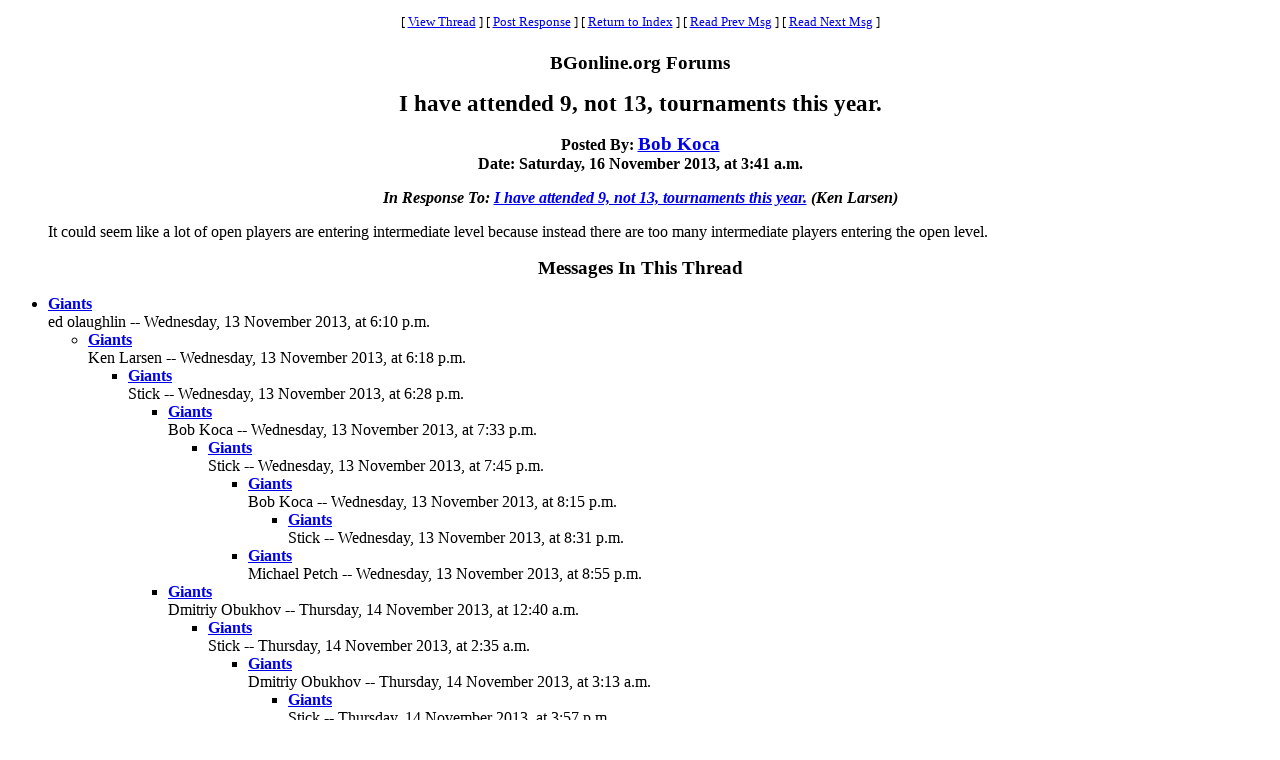

--- FILE ---
content_type: text/html
request_url: https://www.bgonline.org/forums/webbbs_config.pl?noframes;read=149475
body_size: 22239
content:
<HTML><HEAD><TITLE> I have attended 9, not 13, tournaments this year.</TITLE>
</HEAD><BODY BGCOLOR="#ffffff" TEXT="#000000"><FONT FACE="Times New Roman">
<CENTER><P><TABLE BORDER=0 CELLSPACING=0 CELLPADDING=6 BGCOLOR="#ffffff"><TR><TD ALIGN=CENTER><FONT FACE="Times New Roman"><SMALL> <NOBR>[ <A HREF="#Responses">View Thread</A> </NOBR>]  <NOBR>[ <A HREF="#PostResponse">Post Response</A> </NOBR>]  <NOBR>[ <A HREF="https://www.bgonline.org/forums/webbbs_config.pl?noframes;#149475">Return to Index</A> </NOBR>]  <NOBR>[ <A HREF="https://www.bgonline.org/forums/webbbs_config.pl?noframes;read=149474">Read Prev Msg</A> </NOBR>]  <NOBR>[ <A HREF="https://www.bgonline.org/forums/webbbs_config.pl?noframes;read=149476">Read Next Msg</A> </NOBR>]  </SMALL></FONT></TD></TR></TABLE></CENTER>
<P ALIGN=CENTER><BIG><STRONG>BGonline.org Forums</STRONG></BIG>
<P ALIGN=CENTER><BIG><BIG><STRONG> I have attended 9, not 13, tournaments this year.</STRONG></BIG></BIG>
<P ALIGN=CENTER><STRONG>Posted By: <BIG><A HREF="https://www.bgonline.org/forums/webbbs_config.pl?noframes;profile=bob+koca" TARGET="_blank">Bob Koca</A></BIG><BR>Date: Saturday, 16 November 2013, at 3:41 a.m.
<P ALIGN=CENTER><EM>In Response To: <A HREF="https://www.bgonline.org/forums/webbbs_config.pl?noframes;read=149466"> I have attended 9, not 13, tournaments this year.</A> (Ken Larsen)</EM>
</STRONG><BLOCKQUOTE><FONT COLOR="#000000">
<P>It could seem like a lot of open players are entering intermediate level because instead there are too many intermediate players entering the open level.
</FONT></BLOCKQUOTE>
<P ALIGN=CENTER><BIG><STRONG><A NAME="Responses">Messages In This Thread</A></STRONG></BIG>
<P><UL><LI><STRONG><A NAME=149332 HREF="https://www.bgonline.org/forums/webbbs_config.pl?noframes;read=149332"> Giants</A></STRONG><BR>ed olaughlin -- Wednesday, 13 November 2013, at 6:10 p.m.
<UL>
<LI><STRONG><A NAME=149333 HREF="https://www.bgonline.org/forums/webbbs_config.pl?noframes;read=149333"> Giants</A></STRONG><BR>Ken Larsen -- Wednesday, 13 November 2013, at 6:18 p.m.
<UL>
<LI><STRONG><A NAME=149335 HREF="https://www.bgonline.org/forums/webbbs_config.pl?noframes;read=149335"> Giants</A></STRONG><BR>Stick -- Wednesday, 13 November 2013, at 6:28 p.m.
<UL>
<LI><STRONG><A NAME=149345 HREF="https://www.bgonline.org/forums/webbbs_config.pl?noframes;read=149345"> Giants</A></STRONG><BR>Bob Koca -- Wednesday, 13 November 2013, at 7:33 p.m.
<UL>
<LI><STRONG><A NAME=149348 HREF="https://www.bgonline.org/forums/webbbs_config.pl?noframes;read=149348"> Giants</A></STRONG><BR>Stick -- Wednesday, 13 November 2013, at 7:45 p.m.
<UL>
<LI><STRONG><A NAME=149349 HREF="https://www.bgonline.org/forums/webbbs_config.pl?noframes;read=149349"> Giants</A></STRONG><BR>Bob Koca -- Wednesday, 13 November 2013, at 8:15 p.m.
<UL>
<LI><STRONG><A NAME=149350 HREF="https://www.bgonline.org/forums/webbbs_config.pl?noframes;read=149350"> Giants</A></STRONG><BR>Stick -- Wednesday, 13 November 2013, at 8:31 p.m.
<UL>
</UL>
</UL>
<LI><STRONG><A NAME=149354 HREF="https://www.bgonline.org/forums/webbbs_config.pl?noframes;read=149354"> Giants</A></STRONG><BR>Michael Petch -- Wednesday, 13 November 2013, at 8:55 p.m.
<UL>
</UL>
</UL>
</UL>
<LI><STRONG><A NAME=149362 HREF="https://www.bgonline.org/forums/webbbs_config.pl?noframes;read=149362"> Giants</A></STRONG><BR>Dmitriy Obukhov -- Thursday, 14 November 2013, at 12:40 a.m.
<UL>
<LI><STRONG><A NAME=149372 HREF="https://www.bgonline.org/forums/webbbs_config.pl?noframes;read=149372"> Giants</A></STRONG><BR>Stick -- Thursday, 14 November 2013, at 2:35 a.m.
<UL>
<LI><STRONG><A NAME=149373 HREF="https://www.bgonline.org/forums/webbbs_config.pl?noframes;read=149373"> Giants</A></STRONG><BR>Dmitriy Obukhov -- Thursday, 14 November 2013, at 3:13 a.m.
<UL>
<LI><STRONG><A NAME=149390 HREF="https://www.bgonline.org/forums/webbbs_config.pl?noframes;read=149390"> Giants</A></STRONG><BR>Stick -- Thursday, 14 November 2013, at 3:57 p.m.
<UL>
<LI><STRONG><A NAME=149392 HREF="https://www.bgonline.org/forums/webbbs_config.pl?noframes;read=149392"> Giants - Stick played 7 Ts in 2012</A></STRONG><BR>Ken Larsen -- Thursday, 14 November 2013, at 4:25 p.m.
<UL>
</UL>
<LI><STRONG><A NAME=149393 HREF="https://www.bgonline.org/forums/webbbs_config.pl?noframes;read=149393"> Giants</A></STRONG><BR>Dmitriy Obukhov -- Thursday, 14 November 2013, at 4:39 p.m.
<UL>
<LI><STRONG><A NAME=149394 HREF="https://www.bgonline.org/forums/webbbs_config.pl?noframes;read=149394"> Giants</A></STRONG><BR>Stick -- Thursday, 14 November 2013, at 5:34 p.m.
<UL>
<LI><STRONG><A NAME=149396 HREF="https://www.bgonline.org/forums/webbbs_config.pl?noframes;read=149396"> Giants</A></STRONG><BR>Ken Larsen -- Thursday, 14 November 2013, at 6:02 p.m.
<UL>
<LI><STRONG><A NAME=149414 HREF="https://www.bgonline.org/forums/webbbs_config.pl?noframes;read=149414"> Giants</A></STRONG><BR>roadkillbooks -- Friday, 15 November 2013, at 5:18 a.m.
<UL>
<LI><STRONG><A NAME=149422 HREF="https://www.bgonline.org/forums/webbbs_config.pl?noframes;read=149422"> Giants - need computerized real-time ranking</A></STRONG><BR>Ken Larsen -- Friday, 15 November 2013, at 11:12 a.m.
<UL>
<LI><STRONG><A NAME=149429 HREF="https://www.bgonline.org/forums/webbbs_config.pl?noframes;read=149429"> Giants - need computerized real-time ranking</A></STRONG><BR>Colin Owen -- Friday, 15 November 2013, at 1:33 p.m.
<UL>
<LI><STRONG><A NAME=149433 HREF="https://www.bgonline.org/forums/webbbs_config.pl?noframes;read=149433"> Giants - need computerized real-time ranking</A></STRONG><BR>Ken Larsen -- Friday, 15 November 2013, at 2:02 p.m.
<UL>
<LI><STRONG><A NAME=149454 HREF="https://www.bgonline.org/forums/webbbs_config.pl?noframes;read=149454"> Hugely flawed to the point of being irrelevant</A></STRONG><BR>Rod -- Friday, 15 November 2013, at 10:11 p.m.
<UL>
<LI><STRONG><A NAME=149455 HREF="https://www.bgonline.org/forums/webbbs_config.pl?noframes;read=149455"> Hugely flawed to the point of being irrelevant (not true)</A></STRONG><BR>Ken Larsen -- Friday, 15 November 2013, at 10:26 p.m.
<UL>
<LI><STRONG><A NAME=149458 HREF="https://www.bgonline.org/forums/webbbs_config.pl?noframes;read=149458"> Still bad data</A></STRONG><BR>Rod -- Friday, 15 November 2013, at 10:42 p.m.
<UL>
<LI><STRONG><A NAME=149460 HREF="https://www.bgonline.org/forums/webbbs_config.pl?noframes;read=149460"> Still bad data</A></STRONG><BR>Ken Larsen -- Friday, 15 November 2013, at 10:56 p.m.
<UL>
<LI><STRONG><A NAME=149462 HREF="https://www.bgonline.org/forums/webbbs_config.pl?noframes;read=149462"> Could someone please help explain this to Ken?????</A></STRONG><BR>Rod -- Friday, 15 November 2013, at 11:00 p.m.
<UL>
</UL>
<LI><STRONG><A NAME=149463 HREF="https://www.bgonline.org/forums/webbbs_config.pl?noframes;read=149463"> I have attended 9, not 13, tournaments this year.</A></STRONG><BR>Rod -- Friday, 15 November 2013, at 11:11 p.m.
<UL>
<LI><STRONG><A NAME=149466 HREF="https://www.bgonline.org/forums/webbbs_config.pl?noframes;read=149466"> I have attended 9, not 13, tournaments this year.</A></STRONG><BR>Ken Larsen -- Friday, 15 November 2013, at 11:23 p.m.
<UL>
<LI><STRONG><A NAME=149468 HREF="https://www.bgonline.org/forums/webbbs_config.pl?noframes;read=149468"> ELO for live tournament events handles this - largely</A></STRONG><BR>Rod -- Friday, 15 November 2013, at 11:38 p.m.
<UL>
</UL>
<LI><STRONG><A NAME=149470 HREF="https://www.bgonline.org/forums/webbbs_config.pl?noframes;read=149470"> I have attended 9, not 13, tournaments this year.</A></STRONG><BR>Stick -- Friday, 15 November 2013, at 11:51 p.m.
<UL>
</UL>
<LI><STRONG> I have attended 9, not 13, tournaments this year.</STRONG><BR>Bob Koca -- Saturday, 16 November 2013, at 3:41 a.m.
<UL>
</UL>
</UL>
<LI><STRONG><A NAME=149474 HREF="https://www.bgonline.org/forums/webbbs_config.pl?noframes;read=149474"> I have attended 9, not 13, tournaments this year.</A></STRONG><BR>Bob Koca -- Saturday, 16 November 2013, at 3:39 a.m.
<UL>
<LI><STRONG><A NAME=149476 HREF="https://www.bgonline.org/forums/webbbs_config.pl?noframes;read=149476"> I have attended 9, not 13, tournaments this year.</A></STRONG><BR>Ken Larsen -- Saturday, 16 November 2013, at 4:06 a.m.
<UL>
</UL>
</UL>
</UL>
<LI><STRONG><A NAME=149465 HREF="https://www.bgonline.org/forums/webbbs_config.pl?noframes;read=149465"> My mistake - data does exist, ken just got it wrong</A></STRONG><BR>Rod -- Friday, 15 November 2013, at 11:19 p.m.
<UL>
</UL>
</UL>
</UL>
<LI><STRONG><A NAME=149459 HREF="https://www.bgonline.org/forums/webbbs_config.pl?noframes;read=149459"> For example...</A></STRONG><BR>Rod -- Friday, 15 November 2013, at 10:47 p.m.
<UL>
</UL>
<LI><STRONG><A NAME=149464 HREF="https://www.bgonline.org/forums/webbbs_config.pl?noframes;read=149464"> Hugely flawed to the point of being irrelevant (not true)</A></STRONG><BR>Colin Owen -- Friday, 15 November 2013, at 11:16 p.m.
<UL>
<LI><STRONG><A NAME=149467 HREF="https://www.bgonline.org/forums/webbbs_config.pl?noframes;read=149467"> Hugely flawed to the point of being irrelevant (not true)</A></STRONG><BR>Ken Larsen -- Friday, 15 November 2013, at 11:26 p.m.
<UL>
</UL>
</UL>
</UL>
<LI><STRONG><A NAME=149472 HREF="https://www.bgonline.org/forums/webbbs_config.pl?noframes;read=149472"> Cut Ken some slack, his work is still in the early stages</A></STRONG><BR>Barry Silliman -- Saturday, 16 November 2013, at 1:48 a.m.
<UL>
<LI><STRONG><A NAME=150043 HREF="https://www.bgonline.org/forums/webbbs_config.pl?noframes;read=150043"> Cut Ken some slack, his work is still in the early stages</A></STRONG><BR>Henrik Bukkjaer -- Wednesday, 27 November 2013, at 1:40 p.m.
<UL>
<LI><STRONG><A NAME=150045 HREF="https://www.bgonline.org/forums/webbbs_config.pl?noframes;read=150045"> Cut Ken some slack, his work is still in the early stages</A></STRONG><BR>Ken Larsen -- Wednesday, 27 November 2013, at 2:53 p.m.
<UL>
</UL>
<LI><STRONG><A NAME=150048 HREF="https://www.bgonline.org/forums/webbbs_config.pl?noframes;read=150048"> Cut Ken some slack, his work is still in the early stages</A></STRONG><BR>Barry Silliman -- Wednesday, 27 November 2013, at 4:02 p.m.
<UL>
<LI><STRONG><A NAME=150057 HREF="https://www.bgonline.org/forums/webbbs_config.pl?noframes;read=150057"> Cut Ken some slack, his work is still in the early stages</A></STRONG><BR>Henrik Bukkjaer -- Wednesday, 27 November 2013, at 10:49 p.m.
<UL>
<LI><STRONG><A NAME=150070 HREF="https://www.bgonline.org/forums/webbbs_config.pl?noframes;read=150070"> Cut Ken some slack, his work is still in the early stages</A></STRONG><BR>Barry Silliman -- Thursday, 28 November 2013, at 3:43 p.m.
<UL>
<LI><STRONG><A NAME=150072 HREF="https://www.bgonline.org/forums/webbbs_config.pl?noframes;read=150072"> Cut Ken some slack, his work is still in the early stages</A></STRONG><BR>Ken Larsen -- Thursday, 28 November 2013, at 4:12 p.m.
<UL>
</UL>
</UL>
</UL>
</UL>
</UL>
</UL>
</UL>
</UL>
</UL>
</UL>
</UL>
</UL>
<LI><STRONG><A NAME=149400 HREF="https://www.bgonline.org/forums/webbbs_config.pl?noframes;read=149400"> Giants</A></STRONG><BR>Dmitriy Obukhov -- Thursday, 14 November 2013, at 7:04 p.m.
<UL>
<LI><STRONG><A NAME=149403 HREF="https://www.bgonline.org/forums/webbbs_config.pl?noframes;read=149403"> Giants/Stick</A></STRONG><BR>Iancho Hristov -- Thursday, 14 November 2013, at 10:48 p.m.
<UL>
<LI><STRONG><A NAME=149406 HREF="https://www.bgonline.org/forums/webbbs_config.pl?noframes;read=149406"> Giants/Stick</A></STRONG><BR>Dmitriy Obukhov -- Friday, 15 November 2013, at 12:00 a.m.
<UL>
<LI><STRONG><A NAME=149481 HREF="https://www.bgonline.org/forums/webbbs_config.pl?noframes;read=149481"> Giants/Stick</A></STRONG><BR>Iancho Hristov -- Saturday, 16 November 2013, at 11:26 a.m.
<UL>
</UL>
</UL>
<LI><STRONG><A NAME=149415 HREF="https://www.bgonline.org/forums/webbbs_config.pl?noframes;read=149415"> Giants/Stick</A></STRONG><BR>ed olaughlin -- Friday, 15 November 2013, at 5:35 a.m.
<UL>
<LI><STRONG><A NAME=149416 HREF="https://www.bgonline.org/forums/webbbs_config.pl?noframes;read=149416"> Giants/Stick</A></STRONG><BR>Stick -- Friday, 15 November 2013, at 5:43 a.m.
<UL>
<LI><STRONG><A NAME=149417 HREF="https://www.bgonline.org/forums/webbbs_config.pl?noframes;read=149417"> Giants/Stick</A></STRONG><BR>ed olaughlin -- Friday, 15 November 2013, at 5:55 a.m.
<UL>
<LI><STRONG><A NAME=149421 HREF="https://www.bgonline.org/forums/webbbs_config.pl?noframes;read=149421"> not fully gone</A></STRONG><BR>Chiva Tafazzoli -- Friday, 15 November 2013, at 9:27 a.m.
<UL>
</UL>
</UL>
</UL>
<LI><STRONG><A NAME=149420 HREF="https://www.bgonline.org/forums/webbbs_config.pl?noframes;read=149420"> Giants/Stick</A></STRONG><BR>christian munk-christensen -- Friday, 15 November 2013, at 8:49 a.m.
<UL>
<LI><STRONG><A NAME=149457 HREF="https://www.bgonline.org/forums/webbbs_config.pl?noframes;read=149457"> Porn vs cartoons</A></STRONG><BR>Rod -- Friday, 15 November 2013, at 10:38 p.m.
<UL>
</UL>
</UL>
<LI><STRONG><A NAME=149424 HREF="https://www.bgonline.org/forums/webbbs_config.pl?noframes;read=149424"> Giants/Stick</A></STRONG><BR>Daniel Murphy -- Friday, 15 November 2013, at 12:15 p.m.
<UL>
<LI><STRONG><A NAME=149426 HREF="https://www.bgonline.org/forums/webbbs_config.pl?noframes;read=149426"> Giants/Stick</A></STRONG><BR>Barry Silliman -- Friday, 15 November 2013, at 12:38 p.m.
<UL>
<LI><STRONG><A NAME=149432 HREF="https://www.bgonline.org/forums/webbbs_config.pl?noframes;read=149432"> ed o</A></STRONG><BR>Jason Lee -- Friday, 15 November 2013, at 1:57 p.m.
<UL>
<LI><STRONG><A NAME=149480 HREF="https://www.bgonline.org/forums/webbbs_config.pl?noframes;read=149480"> To ED</A></STRONG><BR>Iancho Hristov -- Saturday, 16 November 2013, at 11:11 a.m.
<UL>
<LI><STRONG><A NAME=149488 HREF="https://www.bgonline.org/forums/webbbs_config.pl?noframes;read=149488"> To ED</A></STRONG><BR>Christian Munk-Christensen -- Saturday, 16 November 2013, at 4:05 p.m.
<UL>
</UL>
</UL>
</UL>
<LI><STRONG><A NAME=149435 HREF="https://www.bgonline.org/forums/webbbs_config.pl?noframes;read=149435"> Giants/Stick</A></STRONG><BR>Bob Koca -- Friday, 15 November 2013, at 3:16 p.m.
<UL>
</UL>
</UL>
<LI><STRONG><A NAME=149428 HREF="https://www.bgonline.org/forums/webbbs_config.pl?noframes;read=149428"> Giants/Stick</A></STRONG><BR>Colin Owen -- Friday, 15 November 2013, at 1:29 p.m.
<UL>
<LI><STRONG><A NAME=149430 HREF="https://www.bgonline.org/forums/webbbs_config.pl?noframes;read=149430"> Giants/Stick</A></STRONG><BR>Barry Silliman -- Friday, 15 November 2013, at 1:45 p.m.
<UL>
<LI><STRONG><A NAME=149442 HREF="https://www.bgonline.org/forums/webbbs_config.pl?noframes;read=149442"> Giants/Stick</A></STRONG><BR>Michael Petch -- Friday, 15 November 2013, at 5:16 p.m.
<UL>
</UL>
</UL>
</UL>
</UL>
</UL>
</UL>
</UL>
</UL>
</UL>
</UL>
</UL>
</UL>
</UL>
</UL>
<LI><STRONG><A NAME=149336 HREF="https://www.bgonline.org/forums/webbbs_config.pl?noframes;read=149336"> Giants</A></STRONG><BR>Michael Petch -- Wednesday, 13 November 2013, at 6:34 p.m.
<UL>
<LI><STRONG><A NAME=149344 HREF="https://www.bgonline.org/forums/webbbs_config.pl?noframes;read=149344"> Giants</A></STRONG><BR>Bob Koca -- Wednesday, 13 November 2013, at 7:29 p.m.
<UL>
<LI><STRONG><A NAME=149353 HREF="https://www.bgonline.org/forums/webbbs_config.pl?noframes;read=149353"> Giants</A></STRONG><BR>Michael Petch -- Wednesday, 13 November 2013, at 8:47 p.m.
<UL>
<LI><STRONG><A NAME=149355 HREF="https://www.bgonline.org/forums/webbbs_config.pl?noframes;read=149355"> Giants</A></STRONG><BR>Michael Petch -- Wednesday, 13 November 2013, at 9:11 p.m.
<UL>
</UL>
</UL>
</UL>
</UL>
</UL>
<LI><STRONG><A NAME=149334 HREF="https://www.bgonline.org/forums/webbbs_config.pl?noframes;read=149334"> Giants - agree / disagree</A></STRONG><BR>Keene -- Wednesday, 13 November 2013, at 6:22 p.m.
<UL>
</UL>
<LI><STRONG><A NAME=149352 HREF="https://www.bgonline.org/forums/webbbs_config.pl?noframes;read=149352"> Giants</A></STRONG><BR>Neal Weiner -- Wednesday, 13 November 2013, at 8:38 p.m.
<UL>
<LI><STRONG><A NAME=149356 HREF="https://www.bgonline.org/forums/webbbs_config.pl?noframes;read=149356"> Giants</A></STRONG><BR>Keene -- Wednesday, 13 November 2013, at 9:47 p.m.
<UL>
<LI><STRONG><A NAME=149358 HREF="https://www.bgonline.org/forums/webbbs_config.pl?noframes;read=149358"> Giants</A></STRONG><BR>Bob Koca -- Wednesday, 13 November 2013, at 10:07 p.m.
<UL>
</UL>
<LI><STRONG><A NAME=149360 HREF="https://www.bgonline.org/forums/webbbs_config.pl?noframes;read=149360"> Giants</A></STRONG><BR>Neal Weiner -- Wednesday, 13 November 2013, at 11:38 p.m.
<UL>
</UL>
</UL>
<LI><STRONG><A NAME=149387 HREF="https://www.bgonline.org/forums/webbbs_config.pl?noframes;read=149387"> Giants</A></STRONG><BR>Daniel Murphy -- Thursday, 14 November 2013, at 1:15 p.m.
<UL>
<LI><STRONG><A NAME=149405 HREF="https://www.bgonline.org/forums/webbbs_config.pl?noframes;read=149405"> Giants</A></STRONG><BR>Jake Jacobs -- Thursday, 14 November 2013, at 11:28 p.m.
<UL>
</UL>
</UL>
</UL>
<LI><STRONG><A NAME=149443 HREF="https://www.bgonline.org/forums/webbbs_config.pl?noframes;read=149443"> Giants --- flexibility</A></STRONG><BR>Bill Finneran -- Friday, 15 November 2013, at 5:19 p.m.
<UL>
<LI><STRONG><A NAME=149446 HREF="https://www.bgonline.org/forums/webbbs_config.pl?noframes;read=149446"> Giants --- flexibility</A></STRONG><BR>Stick -- Friday, 15 November 2013, at 5:31 p.m.
<UL>
<LI><STRONG><A NAME=149451 HREF="https://www.bgonline.org/forums/webbbs_config.pl?noframes;read=149451"> Giants --- flexibility</A></STRONG><BR>Bill Finneran -- Friday, 15 November 2013, at 9:34 p.m.
<UL>
<LI><STRONG><A NAME=149453 HREF="https://www.bgonline.org/forums/webbbs_config.pl?noframes;read=149453"> Giants --- flexibility</A></STRONG><BR>Barry Silliman -- Friday, 15 November 2013, at 10:09 p.m.
<UL>
<LI><STRONG><A NAME=149456 HREF="https://www.bgonline.org/forums/webbbs_config.pl?noframes;read=149456"> Giants --- flexibility</A></STRONG><BR>Bill Finneran -- Friday, 15 November 2013, at 10:37 p.m.
<UL>
</UL>
</UL>
</UL>
</UL>
<LI><STRONG><A NAME=149447 HREF="https://www.bgonline.org/forums/webbbs_config.pl?noframes;read=149447"> Giants --- flexibility</A></STRONG><BR>Daniel Murphy -- Friday, 15 November 2013, at 6:11 p.m.
<UL>
<LI><STRONG><A NAME=149449 HREF="https://www.bgonline.org/forums/webbbs_config.pl?noframes;read=149449"> Giants --- flexibility</A></STRONG><BR>Colin Owen -- Friday, 15 November 2013, at 9:07 p.m.
<UL>
<LI><STRONG><A NAME=149452 HREF="https://www.bgonline.org/forums/webbbs_config.pl?noframes;read=149452"> Giants --- flexibility</A></STRONG><BR>Barry Silliman -- Friday, 15 November 2013, at 9:36 p.m.
<UL>
</UL>
</UL>
</UL>
<LI><STRONG><A NAME=149469 HREF="https://www.bgonline.org/forums/webbbs_config.pl?noframes;read=149469"> Giants --- flexibility</A></STRONG><BR>Art Grater -- Friday, 15 November 2013, at 11:46 p.m.
<UL>
</UL>
</UL>
<LI><STRONG><A NAME=149494 HREF="https://www.bgonline.org/forums/webbbs_config.pl?noframes;read=149494"> Giants</A></STRONG><BR>Matt Cohn-Geier -- Saturday, 16 November 2013, at 6:01 p.m.
<UL>
<LI><STRONG><A NAME=149503 HREF="https://www.bgonline.org/forums/webbbs_config.pl?noframes;read=149503"> Giants</A></STRONG><BR>Barry Silliman -- Saturday, 16 November 2013, at 7:29 p.m.
<UL>
<LI><STRONG><A NAME=149522 HREF="https://www.bgonline.org/forums/webbbs_config.pl?noframes;read=149522"> Giants</A></STRONG><BR>Matt Cohn-Geier -- Sunday, 17 November 2013, at 4:23 a.m.
<UL>
</UL>
</UL>
</UL>
</UL>
</UL>
<A NAME="PostResponse"></A>
<P><FORM ENCTYPE="multipart/form-data" METHOD=POST  ACTION="https://www.bgonline.org/forums/webbbs_config.pl?noframes;post" NAME="message" TARGET="_self">
<INPUT TYPE=HIDDEN NAME="followup" VALUE="149475">
<P>&nbsp;<P><CENTER>
<TABLE BORDER=0 CELLSPACING=0 CELLPADDING=3 BGCOLOR="#eeeeee"><TR>
<TH COLSPAN=2><FONT FACE="Times New Roman"><BIG>Post Response</BIG></FONT></TH></TR><TR><TD COLSPAN=2><FONT FACE="Times New Roman"><HR WIDTH=75% NOSHADE></FONT></TD></TR><TR>
<TH ALIGN=RIGHT><FONT FACE="Times New Roman">Your Name:</FONT></TH><TD><FONT FACE="Courier"><INPUT TYPE=TEXT NAME="name" SIZE=40 MAXLENGTH=1000></FONT></TD></TR><TR>
<TH ALIGN=RIGHT><FONT FACE="Times New Roman">Your E-Mail Address:</FONT></TH><TD><FONT FACE="Courier"><INPUT TYPE=TEXT NAME="email" SIZE=40 MAXLENGTH=100></FONT></TD></TR><TR>
<TH ALIGN=RIGHT><FONT FACE="Times New Roman">Subject:</FONT></TH><TD><FONT FACE="Courier"><INPUT TYPE=TEXT NAME="subject" SIZE=40 MAXLENGTH=1000 VALUE=" I have attended 9, not 13, tournaments this year."></FONT></TD></TR><TR>
<TD COLSPAN=2 ALIGN=CENTER><FONT FACE="Times New Roman"><STRONG>Message:</STRONG></FONT>
<BR><FONT FACE="Courier"><TEXTAREA COLS=80 ROWS=12 NAME="body" WRAP=VIRTUAL></TEXTAREA></FONT></TD></TR><TR>
<TD COLSPAN=2 ALIGN=CENTER><FONT FACE="Times New Roman"><P><SMALL>If necessary, enter your password below:</SMALL></FONT></TD></TR><TR>
<TH ALIGN=RIGHT><FONT FACE="Times New Roman">Password:</FONT></TH><TD><FONT FACE="Courier"><INPUT TYPE=PASSWORD NAME="password" SIZE=40></FONT></TD></TR><TR>
<TD COLSPAN=2><FONT FACE="Times New Roman"><HR WIDTH=75% NOSHADE></FONT></TD></TR><TR>
<TD COLSPAN=2 ALIGN=CENTER><FONT FACE="Times New Roman"><INPUT TYPE=SUBMIT NAME="Preview" VALUE="Preview Message">&nbsp;<INPUT TYPE=SUBMIT NAME="Post" VALUE="Post Message"></FONT></TD></TR></TABLE></CENTER></FORM>
<P>&nbsp;<CENTER><P><TABLE BORDER=0 CELLSPACING=0 CELLPADDING=6 BGCOLOR="#ffffff"><TR><TD ALIGN=CENTER><FONT FACE="Times New Roman"><SMALL> <NOBR>[ <A HREF="#Responses">View Thread</A> </NOBR>]  <NOBR>[ <A HREF="#PostResponse">Post Response</A> </NOBR>]  <NOBR>[ <A HREF="https://www.bgonline.org/forums/webbbs_config.pl?noframes;#149475">Return to Index</A> </NOBR>]  <NOBR>[ <A HREF="https://www.bgonline.org/forums/webbbs_config.pl?noframes;read=149474">Read Prev Msg</A> </NOBR>]  <NOBR>[ <A HREF="https://www.bgonline.org/forums/webbbs_config.pl?noframes;read=149476">Read Next Msg</A> </NOBR>]  </SMALL></FONT></TD></TR></TABLE></CENTER>
<P ALIGN=CENTER><SMALL><EM>BGonline.org Forums is maintained by <A HREF="mailto:checkmugged@yahoo.com">Stick</A> with <STRONG><A HREF="http://awsd.com/scripts/webbbs/" TARGET="_blank">WebBBS 5.12</A></STRONG>.</EM></SMALL>
</FONT></BODY></HTML>
